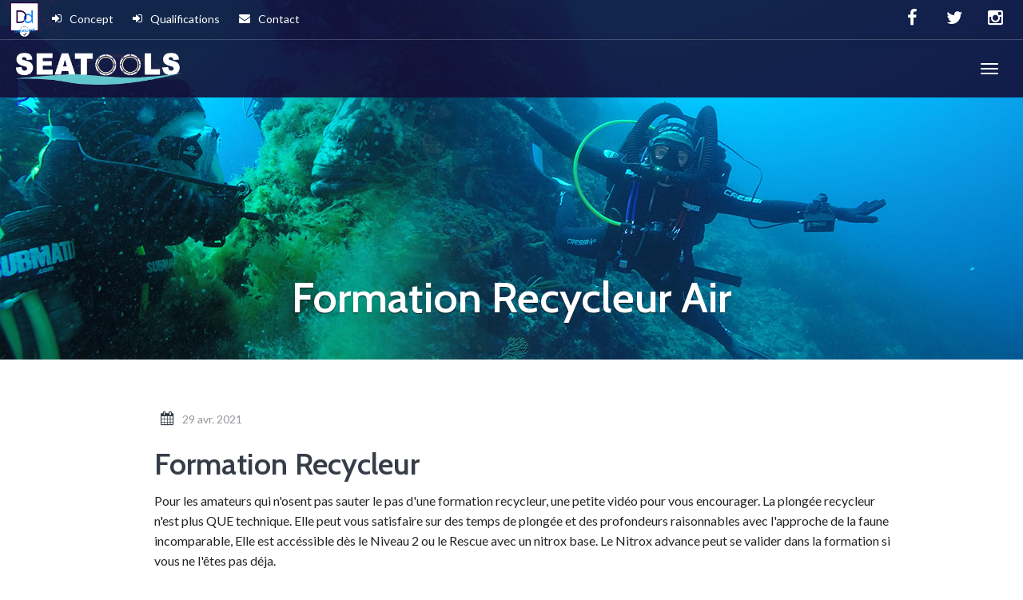

--- FILE ---
content_type: text/html; charset=utf-8
request_url: https://www.seatools-var.fr/actualites/formation-recycleur-air_nws18_a579.htm
body_size: 3937
content:

<html lang="fr">
<head>
<meta charset="utf-8">
<meta http-equiv="X-UA-Compatible" content="IE=edge">
<meta name="viewport" content="width=device-width, initial-scale=1">

<title>Formation Recycleur Air</title>

<title>Formation Recycleur Air</title>





		<link rel="stylesheet" href="https://ajax.googleapis.com/ajax/libs/jqueryui/1.11.2/themes/smoothness/jquery-ui.css">
		<link href='https://cdnjs.cloudflare.com/ajax/libs/fullcalendar/3.10.0/fullcalendar.min.css' rel='stylesheet' />
		<link href='https://cdnjs.cloudflare.com/ajax/libs/fullcalendar/3.10.0/fullcalendar.print.min.css' rel='stylesheet' media='print' />
		<script src="https://ajax.googleapis.com/ajax/libs/jquery/1.11.2/jquery.min.js"></script>
		<script src="https://ajax.googleapis.com/ajax/libs/jqueryui/1.11.2/jquery-ui.min.js"></script>

<link rel="stylesheet" href="/global/assets/css/imports.css" media="screen">
<link rel="stylesheet" href="/global/assets/css/bootstrap.min.css" media="screen">
<link rel="stylesheet" href="/global/assets/css/owl-carousel.css" media="screen">
<link rel="stylesheet" href="/global/assets/css/custom.css" media="screen">
	<link rel="stylesheet" href="/global/assets/css/slick.css">
<link rel="stylesheet" href="/global/assets/css/slick-theme.css">
<link rel="icon" type="image/png" href="/global/assets/images/favicon.png" />
<!-- HTML5 shim and Respond.js IE8 support of HTML5 elements and media queries -->
<!--[if lt IE 9]>
<script src="https://oss.maxcdn.com/html5shiv/3.7.2/html5shiv.min.js"></script>
<script src="https://oss.maxcdn.com/respond/1.4.2/respond.min.js"></script>
<![endif]-->

<!-- Global site tag (gtag.js) - Google Analytics -->

  
<!-- Google Tag Manager -->
<script>(function(w,d,s,l,i){w[l]=w[l]||[];w[l].push({'gtm.start':
new Date().getTime(),event:'gtm.js'});var f=d.getElementsByTagName(s)[0],
j=d.createElement(s),dl=l!='dataLayer'?'&l='+l:'';j.async=true;j.src=
'https://www.googletagmanager.com/gtm.js?id='+i+dl;f.parentNode.insertBefore(j,f);
})(window,document,'script','dataLayer','GTM-M4MN8KD');</script>
<!-- End Google Tag Manager -->

<!-- Google Tag Manager (noscript) -->
<noscript><iframe src="https://www.googletagmanager.com/ns.html?id=GTM-M4MN8KD"
height="0" width="0" style="display:none;visibility:hidden"></iframe></noscript>
<!-- End Google Tag Manager (noscript) -->
</head>


<body class="home">
<form method="post" action="./formation-recycleur-air_nws18_a579.htm" id="aspnetForm">
<div class="aspNetHidden">
<input type="hidden" name="__VIEWSTATE" id="__VIEWSTATE" value="/wEPDwUKLTU4OTA1NjYzNGRkyuOKKA5jqOF8ssEaYASIESkbdiAuwDGsZhL4o0aqOSg=" />
</div>

<div class="aspNetHidden">

	<input type="hidden" name="__VIEWSTATEGENERATOR" id="__VIEWSTATEGENERATOR" value="2DE73C38" />
</div>
	<div id="top"></div>

		<!-- Navigation (main menu)
		================================================== -->

		<div class="navbar-wrapper">
			<header class="navbar navbar-default navbar-fixed-top" id="MainMenu">
				<div class="navbar-extra-top clearfix">
					<div class="navbar container-fluid">
						<ul class="nav navbar-nav navbar-left">
							<li><img width="45" src="/global/assets/images/Picto_datadocke.png"></li>
							<li class="menu-item"><a href="/concept_cpa172_5614.htm"><i class="fa fa-sign-in"></i> Concept</a></li>
							<li class="menu-item"><a href="/qualifications_cpa173_bcef.htm"><i class="fa fa-sign-in"></i>  Qualifications</a></li>
							<li class="menu-item"><a href="/global/dyn/contact.aspx"><i class="fa fa-envelope"></i> Contact </a></li>
						</ul>
						<div class="navbar-top-right">
							<ul class="nav navbar-nav navbar-right">
								<li><a href="//www.facebook.com/seatoolsvar/" target="_blank"><i class="fa fa-facebook fa-fw"></i></a></li>
								<li><a href="" target="_blank"><i class="fa fa-twitter fa-fw"></i></a></li>
								<li><a href="https://www.instagram.com/seatools.fr/" target="_blank"><i class="fa fa-instagram fa-fw"></i></a></li>
							</ul>
							
						</div>
					</div>
				</div>

				<div class="container-fluid collapse-md" id="navbar-main-container">
					<div class="navbar-header">
						<a href="/" class="navbar-brand"><img alt="SeaTools" src="/global/assets/images/logo.png"><span class="sr-only">&nbsp; SeaTools</span></a>
						<button class="navbar-toggle" type="button" data-toggle="collapse" data-target="#navbar-main">
							<span class="icon-bar"></span>
							<span class="icon-bar"></span>
							<span class="icon-bar"></span>
						</button>
					</div>
					<nav class="navbar-collapse collapse" id="navbar-main">
						<ul class="nav navbar-nav navbar-right">
							<li><a href="/inspection-rov_cpa175_f622.htm">Chantiers ROV</a></li>
							<li><a href="/travaux-sous-marins_cpa176_f3fe.htm">Plongée PRO</a></li>
							<li><a href="/prestations-surface_cpa177_53b8.htm">Prestations Drone</a></li>
							<li><a href="/plongee-recycleur_cpa174_2fd2.htm">Plongée Recycleur</a></li>
							<li><a href="/planning_cpa178_06b1.htm">Planning</a></li>
							<li><a href="/articles_cpa196_4c0c.htm">Blog</a></li>
							<li><a href="/global/dyn/contact.aspx">Contact</a></li>
						</ul>
					</nav>
					
				</div><!-- /.container-fluid -->
			</header>
		</div><!-- /.navbar-wrapper -->






	
	  <section class="hero large-hero head-sta" style="background-image:url(/global/assets/images/bg-tech.jpg);">
    <div class="container">
      <div class="intro-wrap">
        <h1 class="intro-title">Formation Recycleur Air</h1>
      </div>
    </div>
  </section>

	<div class="main container">
  <div class="statique bloc-1"><!----- B L O C #1 ------>
	<div class="container">
		<div class="entry-meta">
			<span class="icon-meta">
				<span class="posted-on">
					<i class="fa fa-calendar"></i>
					<span class="meta-item">29 avr. 2021</span>
				</span>
			</span>
		</div>
    </div>
  </div>
	<div class="statique bloc-1"><div class="container"><h2>Formation Recycleur&nbsp;</h2></div></div><div class="statique bloc-2"><div class="container"><div class="text-col1"><p>Pour les amateurs qui n'osent pas sauter le pas d'une formation recycleur, une petite vidéo pour vous encourager. La plongée recycleur n'est plus QUE technique. Elle peut vous satisfaire sur des temps de plongée et des profondeurs raisonnables avec l'approche de la faune incomparable, Elle est accéssible dès le Niveau 2 ou le Rescue avec un nitrox base. Le Nitrox advance peut se valider dans la formation si vous ne l'êtes pas déja. <br>Accédez au confort de l'autonomie, d'une meilleure gestion de la décompression avec un gaz optimisé en temps réel par l'appareil pour avoir une durée miminale de paliers. Ici, le Grec avec 30 minutes fond et 2 minutes de paliers en tout. Du plaisir sans bulle et sans bruit.&nbsp; La vidéo suivante à été réalisée en fin de formation pour l'équipe de bormes Plongée . Et vous ? ... A bientôt !.</p></div></div></div><div data-youtubeid="Up1jp7dD8R0" class="statique bloc-5"><div class="container"><div class="col-md-offset-2 col-md-8"><div id="ib0lj" class="embed-responsive embed-responsive-4by3 video"><p><br></p></div></div></div></div>
		</div>


		<!-- Footer
		================================================== -->
		<footer id="footer">
			<section class="top-footer regular">
				<div class="container">
					<div class="row">

						<h3 class="hidden">More Resources</h3>

						<div class="col-lg-9">
							<div class="footer-content-left">

								<p style="font-size:14px; color:#aaa;">
									<a href="/concept_cpa172_5614.htm">Concept</a> &nbsp; | &nbsp;
									<a href="/qualifications_cpa173_bcef.htm">Qualifications</a> &nbsp; | &nbsp;
									<a href="/mentions-legales_cpa182_0b82.htm">Mentions légales</a> &nbsp; | &nbsp;
									<a href="/global/dyn/contact.aspx">Contact</a>
								</p>

								<p style="font-size:14px; color: #999; margin-bottom:0;">
									<b>École de plongée recycleur, Travaux sous-marins, navigation et manoeuvre</b> - 83260 La Crau - <b>Tel</b> : <a href="tel:+33611118027">06.11.11.80.27</a> -
            <b>Email</b> : <a href="mailto:seatoolsvar@gmail.com">seatoolsvar@gmail.com</a>
            <div class="villes" style="font-size:14px; color: #999;">
               La Ciotat - Bandol - Sanary-sur-Mer - Saint-Mandrier-sur-Mer - La Seyne-sur-Mer - Toulon <br>
                Carqueiranne - Hyères - La Londe-les-Maures - Le Lavandou - Cavalaire-sur-Mer
            </div>
								</p>

							</div>
						</div>

						<div class="col-lg-3">
							<div class="footer-content-right">
								<div style="text-align: right;" class="visible-lg-block">
									<img src="/global/assets/images/logo-bottom.png" alt="GoExplore!" width="1024" height="565" style="max-width: 175px;">
								</div>
							</div>
						</div>
					</div>
				</div>
			</section>

			<section class="sub-footer">
				<div class="container">
					<div class="row">

						<h3 class="hidden">About</h3>

						<div class="col-xs-12">
							<span style="color:#999; font-size: 13px;">&copy; 2019 SeaTools | Tous droits réservés</span>
						</div>
					</div>
				</div>
			</section>
		</footer>

		<script src="https://cdnjs.cloudflare.com/ajax/libs/moment.js/2.24.0/moment.min.js"></script>
		<script src="https://cdnjs.cloudflare.com/ajax/libs/fullcalendar/3.10.0/fullcalendar.min.js"></script>
		<script src="https://cdnjs.cloudflare.com/ajax/libs/fullcalendar/3.10.0/locale/fr.js"></script>
		<script src="https://cdnjs.cloudflare.com/ajax/libs/fullcalendar/3.10.0/gcal.min.js"></script>
		<script src="/global/assets/js/bootstrap.min.js"></script>
		<script src="/global/assets/js/owl.carousel.min.js"></script>
		<script src="/global/assets/js/slick.min.js"></script> 

		<script src="/global/assets/js/custom.js"></script>



		
    
	</form>
	</body>
	<!--news_view-->

</html>




--- FILE ---
content_type: text/css
request_url: https://www.seatools-var.fr/global/assets/css/imports.css
body_size: 108
content:
/*
 * External CSS imports such as fonts.
 *
 * HTML TEMPLATES ONLY
 * 
 */

/* Google Font */
@import url(https://fonts.googleapis.com/css?family=Cabin:400,400italic,600,600italic,700,700italic); /* Cabin */
@import url(https://fonts.googleapis.com/css?family=Lato:400,400italic,700,700italic);  /* Lato */

/* Icons */
@import url(./font-awesome.min.css);

--- FILE ---
content_type: text/css
request_url: https://www.seatools-var.fr/global/assets/css/custom.css
body_size: 2839
content:
body:not([class*='no-hero-image']) #MainMenu.navbar {
    background: rgba(21, 15, 56, 0.9);
}
.featured-destinations .cards .card-details {
    text-align: center;
}

.qualif { text-align: center; -moz-box-shadow: 1px 1px 15px 0px #c0c0c0;
	    min-height: 230px;
-webkit-box-shadow: 1px 1px 15px 0px #c0c0c0;
-o-box-shadow: 1px 1px 15px 0px #c0c0c0;
box-shadow: 1px 1px 15px 0px #c0c0c0;
filter:progid:DXImageTransform.Microsoft.Shadow(color=#c0c0c0, Direction=134, Strength=15);
padding: 10px 10px;
	margin: 20px 0;
	border-radius: 5px;
}
.qualif h5{
    font-weight: bold;
    color: #11195d;
}
.qualif p{
	font-size: 13px;
}
.qualif img { height: 70px; }
#footer .sub-footer {
    text-align: center;
}
body .blog-posts article .entry-meta {
    text-align: center;
}
.head-sta { height: 450px;}
.mini-logo { margin-top: 30px; margin-bottom:15px;}
.mini-logo img { max-height:70px; margin-right: 50px;}
@media (min-width: 768px){
.hero .intro-wrap {
    bottom: 5rem;
    padding-right: 0;
    text-align: center;
    width: 100%;
}
}
@media (min-width: 1024px){
.head-sta {
    background-position: center center;
}
}
@media (max-width: 1299px){
.datadock {
    float: right;
    margin: 0 !important;
    position: absolute;
    top: 60px;
	right: 81px;
}
}
@media (max-width: 1024px){
.datadock {
    float: right;
    margin: 0 !important;
    position: absolute;
    top: 10px;
    right: 81px;
}
.intro-wrap .intro-titre {
    font-size: 35px;
}
}

.galerie { margin: 30px 0;border: 1px solid #ccc;}
.galerie-stat {background-size: cover; background-repeat: no-repeat; background-position:center;   height: 400px;}

.tarif {
    display: inline-block;
    text-align: left;
    width: 98%;
    margin: 10px;
					border-bottom: 1px solid #ccc;
					padding-bottom: 20px;
}
				.tarif:last-child { border-bottom: 0px;}
				.tarif .titre_prix {
    display: inline-block;
    width: 65%;
    color: #131d49;
    font-weight: 600;
    margin: 2px 0 2px 0;
}
				.tarif .prix {
    display: inline-block;
    width: 30%;
    text-align: right;
    color: #131d49;
    font-weight: bold;
    margin: 2px 0 2px 0;
}
				.tarif .texte_prix {
    display: inline-block;
    width: 65%;
    font-size: smaller;
}
				.tarif .texte_prix {
    display: inline-block;
    width: 65%;
    font-size: smaller;
}
				.box h3 {
    font-size: 26px;
    background-color: #62c6ce;
    color: #fff;
    padding: 6px 15px;
					margin: 0px;
				}
				.box { border:1px solid #62c6ce;}
				


#calendar a {
    color: white;
}

#calendar .dispo {
    background-color: rgb(0, 160, 84);
    color: white;
}

.dialogstyleperso .ui-state-information {
    border: 1px solid #2C2F81;
    background: rgb(58, 135, 173); /* bleu */
    color: #ffffff;
}

.dialogstyleperso .ui-state-information-dispo {
    border: 1px solid #2C2F81;
    background:  rgb(0, 160, 84);
    color: white;
}

.dialogstyleperso a {
    font-style: italic;
}



.owl-prev .fa-angle-left,.owl-next .fa-angle-right {
	margin-top :10px;
}

form{
margin:0px;
}

.intro-wrap .intro-titre {color: #ffffff;}




.bloc-3 {
	text-align: center !important;
	background-color: #eeeeee;
	padding: 20px 0 20px 0;
	margin-top: 20px;
}
.bloc-3 h2 {
	padding: 0px;
	font-family: "Poppins";
	color: #335a6a;
	font-weight: normal !important;
	font-size: 40px;
	margin-bottom: 25px;
}
.bloc-3 h2 strong {
	padding: 0px;
	font-family: "Poppins";
	color: #335a6a;
	font-weight: 800 !important;
}
.bloc-3 p {
	font-size: 15px;
	line-height: 25px;
}
.bloc-3 .bt {
	font-size: 15px;
	font-weight: bold;
	color: #335a6a;
	text-decoration: underline;
	margin-top: 25px;
	display: block;
}
.bloc-3 h2 {
	color: #444444;
	font-weight: 100 !important;
}
.bloc-3 p {
	font-family: 'Montserrat', sans-serif;
	font-size: 14px;
}
.bloc-3 hr {
	background: #333333;
	border: 0px;
	height: 1px;
	width: 80px;
}
.bloc-3 hr {
	margin-top: 20px;
	margin-bottom: 10px;
}
.bloc-5 {
	padding: 15px 0;
}
.bloc-6 {
	padding: 15px 0;
	background-color: #eeeeee;
}
.bloc-7 {
	background-image: url(../images/bg_1.jpg);
	background-size: cover !important;
	padding: 40px 0;
	background-position: 0;
	position: relative;
	background-attachment: fixed;
}
.bloc-7 .item-icon {
	text-align: center;
	border: 1px solid #5a5959;
	padding: 25px 0;
	border-radius: 10px;
}
.bloc-7 .item-icon h3 {
	font-weight: normal !important;
	margin-top: 10px;
	margin-bottom: 10px;
	color: #fff;
}

.bloc-7 .bg-overlay {
	position: absolute;
	top: 0;
	height: 100%;
	width: 100%;
	background: rgba(51, 51, 51, 0.60);
	left: 0;
}
.bloc-7 .item-icon .glyphicon {
	font-size: 45px;
	background: #333333;
	color: #fff;
	padding: 20px;
	border-radius: 60px;
}
.bloc-7 .item-icon .fa {
	font-size: 45px;
	background: #333333;
	color: #fff;
	padding: 20px;
	border-radius: 60px;
}
.bloc-8 {
	text-align: center !important;
	padding: 35px 0;
}
.bloc-8 .title h2 {
	font-weight: normal !important;
	font-size: 45px;
}
.bloc-8 hr {
	background: #333333;
	border: 0px;
	height: 1px;
	width: 80px;
}
.bloc-9 {
	background-image: url(/global/assets/images/bg-contact2.jpg);
	background-size: cover !important;
	padding: 40px 0;
	font-size: 14px;
	background-position: 0;
	position: relative;
	background-attachment: fixed;
	color: #fff;
}
.bloc-9 .bg-overlay {
	position: absolute;
	top: 0;
	height: 100%;
	width: 100%;
	background: rgba(51, 51, 51, 0.60);
	left: 0;
}
.bloc-9 h4 {
	font-weight: normal !important;
	position: relative;
	font-size: 45px;
    color: #fff
}
.bloc-9 h4:after {
	content: "";
	width: 80px;
	height: 1px;
	background: #fff;
	display: block;
	margin: 15px auto 15px auto;
}
.bloc-9 .btn {
	margin-top: 0px;
}
.bloc-9 .align-items-center {
	text-align: center;
	color: #fff;
}
.row.align-items-center {
	position: relative;
}
.bloc-10 {
	padding: 40px 0;
}
.bloc-10 td, .bloc-10 th {
	padding: 15px !important;
	font-size: 14px;
}
.bloc-10 table .thead-dark {
	background-color: #4c4c4c;
	color: #fff;
}


.statique .btn, .statique button, .statique input[type='button'], .statique input[type='submit'] {
    border: none;
    text-shadow: none;
    padding-bottom: 10px;
    -webkit-box-shadow: inset 0 -3px 0 rgba(0,0,0,0.2);
    box-shadow: inset 0 -3px 0 rgba(0,0,0,0.2);
    background: #2c274c;
    color: #fff;
}

.accordion-card {
    margin-bottom: 3rem;
    color: #95979c;
    -webkit-box-shadow: none;
    box-shadow: none;
}

.accordion-card .accordion-panel .panel .panel-heading {
    background-color: rgba(0,0,0,0.7);
    text-shadow: 0 1px 1px rgba(0,0,0,0.7);
}

.blog-posts .owl-dots {
    position: relative !important;
    top: 470px!important;
}

.blog-posts .owl-theme .owl-controls {
    position: absolute !important;
    height: auto;
}
.accordion-card .accordion-panel .panel {
    margin-bottom: 6px;
}
.accordion-card .accordion-panel .panel .panel-heading {
    background-color: rgb(44, 39, 76);
    text-shadow: 0 1px 1px rgba(0,0,0,0.7);
}
.accordion-card .accordion-panel .panel:before {
    content: ' ';
    position: absolute;
    width: 100%;
    height: 100%;
    background: none;
    background-image: -webkit-linear-gradient(top, rgba(0,0,0,0) 50%, rgba(0, 131, 193, 0.3) 100%);
    background-image: -o-linear-gradient(top, rgba(0,0,0,0) 50%, rgba(0,0,0,0.3) 100%);
    background-image: linear-gradient(to bottom, rgba(0,0,0,0) 50%, rgba(10, 50, 123, 0.3) 100%);
    background-repeat: repeat-x;
    filter: progid:DXImageTransform.Microsoft.gradient(startColorstr='#00000000', endColorstr='#a6000000', GradientType=0);
    -webkit-transition: all .2s ease-out;
    -o-transition: all .2s ease-out;
    transition: all .2s ease-out;
}
.accordion-card .accordion-panel .panel .panel-heading:hover {
    background-color: rgb(98, 198, 206);
}

.accordion-card .accordion-panel .panel .panel-heading {
    padding: 3rem 1rem;
}
.accordion-card .accordion-panel .panel .panel-heading .panel-icon {
    color: #fff;
    float: left;
    font-size: 28px;
    padding-left: 0px;
    height: 60px;
    line-height: 5rem;
    width: 60px;
    position: relative;
    margin-top: -20px;
    border: 2px solid #fff;
    border-radius: 60px;
    padding: 2px;
	
    margin-right: 10px;
}
.accordion-card .item-actu {background-color: #fff; margin: 10px 0px;color: #333;}
.accordion-card .item-actu h3 {         margin: 5px 0;
    padding: 0px;
    font-size: 20px;
    font-weight: bold;
    color: #2c274c;}
.accordion-card .item-actu .date { font-size: 15px;}
.accordion-card .item-actu a {
    background-color: #2c274c;
    padding: 2px 5px 3px 5px;
    text-decoration: none;
    color: #fff;
}
.accordion-card .item-actu a:hover {
    background-color: #62c6ce;
}
.accordion-card hr {
    margin: 20px 0;
}

.slick-slide {
    height: auto !important;
}
.actus-carousel .item {
    margin: 0 10px !important;
}
.slick-track div {
   		text-align: -webkit-center;
   	}
	
body .blog-posts article .entry-header .entry-thumbnail {

    max-height: 300px !important;
}
body .blog-posts article .entry-header .entry-thumbnail:before {
    left: 0px !important;
}

--- FILE ---
content_type: text/css
request_url: https://www.seatools-var.fr/global/assets/css/slick-theme.css
body_size: 886
content:
@charset 'UTF-8';
/* Slider */
.slick-loading .slick-list {background: #fff url('/global/assets/images/ajax-loader.gif') center center no-repeat;}
/* Icons */
/* Arrows */
.slick-prev,
.slick-next {
	top: 50%;
	padding: 0;
	width: 20px;
	height: 20px;
	border: none;
	outline: none;
	font-size: 0;
	line-height: 0;
	display: block;
	cursor: pointer;
	color: transparent;
	position: absolute;
	background: transparent;
	-webkit-transform: translate(0, -50%);
	-ms-transform: translate(0, -50%);
	transform: translate(0, -50%);
	display: block;
    z-index: 10;
    position: absolute;
	width:45px;
	height:45px;
}
.slick-prev:hover,
.slick-prev:focus,
.slick-next:hover,
.slick-next:focus {
	outline: none;
	color: transparent;
	background: transparent;
}
.slick-prev:hover:before,
.slick-prev:focus:before,
.slick-next:hover:before,
.slick-next:focus:before {opacity: 1;}
.slick-prev.slick-disabled:before,
.slick-next.slick-disabled:before {opacity: .25;}
.slick-prev:before, .slick-next:before {
	position:absolute;
	z-index:999999;
	font-size: 20px;
	line-height: 1;
	opacity: .75;
	color: white;
	-webkit-font-smoothing: antialiased;
	-moz-osx-font-smoothing: grayscale;
	border:1 px solid #f00;
}
.slick-prev {left: 208px;}
[dir='rtl'] .slick-prev {
	right: -25px;
	left: auto;
}
.slick-prev:before {  background-size:cover; content:""; display:block; width:45px; height:45px;}
[dir='rtl'] .slick-prev:before {content: '>';}
.slick-next { right: 75px;}
[dir='rtl'] .slick-next {
	right: auto;
	left: -25px;
}
.slick-next:before { background-size:cover; content:""; display:block; width:45px; height:45px;}
[dir='rtl'] .slick-next:before {content: '←';}
/* Dots */
.slick-dotted.slick-slider {margin-bottom: 30px;}
.slick-dots {
	position: absolute;
	bottom: -25px;
	display: block;
	width: 100%;
	padding: 0;
	margin: 0;
	list-style: none;
	text-align: center;
}
.slick-dots li {
	position: relative;
	display: inline-block;
	width: 20px;
	height: 20px;
	margin: 0 5px;
	padding: 0;
	cursor: pointer;
}
.slick-dots li button {
	font-size: 0;
	line-height: 0;
	display: block;
	width: 20px;
	height: 20px;
	padding: 5px;
	cursor: pointer;
	color: transparent;
	border: 0;
	outline: none;
	background: transparent;
}
.slick-dots li button:hover,
.slick-dots li button:focus {outline: none;}
.slick-dots li button:hover:before,
.slick-dots li button:focus:before {opacity: 1;}
.slick-dots li button:before {
	font-family: 'slick';
	font-size: 6px;
	line-height: 20px;
	position: absolute;
	top: 0;
	left: 0;
	width: 20px;
	height: 20px;
	content: '•';
	text-align: center;
	opacity: .25;
	color: black;
	-webkit-font-smoothing: antialiased;
	-moz-osx-font-smoothing: grayscale;
}
.slick-dots li.slick-active button:before {
	opacity: .75;
	color: black;
}
.slick-next:before {
    background-position: center top;
    background-repeat: no-repeat;
	background-size: auto;
}
.slick-prev:before {
    background-position: center top;
    background-repeat: no-repeat;
	background-size: auto;
}

--- FILE ---
content_type: text/plain
request_url: https://www.google-analytics.com/j/collect?v=1&_v=j102&a=2122813904&t=pageview&_s=1&dl=https%3A%2F%2Fwww.seatools-var.fr%2Factualites%2Fformation-recycleur-air_nws18_a579.htm&ul=en-us%40posix&dt=Formation%20Recycleur%20Air&sr=1280x720&vp=1280x720&_u=YEBAAEABAAAAACAAI~&jid=22933394&gjid=1931538201&cid=672689848.1768370154&tid=UA-30159310-2&_gid=1056176559.1768370154&_r=1&_slc=1&gtm=45He61c1n81M4MN8KDv830544714za200zd830544714&gcd=13l3l3l3l1l1&dma=0&tag_exp=103116026~103200004~104527907~104528501~104684208~104684211~105391253~115616986~115938465~115938469~116682876~117041587&z=700687244
body_size: -451
content:
2,cG-VWFBMW80WL

--- FILE ---
content_type: application/javascript
request_url: https://www.seatools-var.fr/global/assets/js/custom.js
body_size: 2735
content:
jQuery(document).ready(function($){

	// Top navbar animation
	// ------------------------------------------------------------------------
	$(document).bind('shrink-menu-init', function(e, status) {
		var topBarHeight = $('.navbar-extra-top').outerHeight(); // getting the height of the nabar-extra-top
		scrollMark = Math.max(topBarHeight, 30); // forced minimum of 30
		style = ".menu-shrink {top : -"+topBarHeight+"px !important;}";
		if ( !$('#ShrinkMenu').length ) {
			$( "<style></style>" ).attr('id','ShrinkMenu').data('scrollMark',scrollMark).appendTo( "head" ); // add custom CSS for height offset
		}
		$('#ShrinkMenu').html(style);
	});
	// navbar adjustments on scroll
	$(document).bind('shrink-menu', function(e, status){
		scrollMark = $('#ShrinkMenu').data('scrollMark');
		// when scroll hits height of navbar top, apply style changes
		if ( $(this).scrollTop() < scrollMark ) {
			$('#MainMenu').removeClass('scrolled menu-shrink');
		} else {
			$('#MainMenu').addClass('scrolled menu-shrink');
		}
	});
	// trigger shrink-menu on scroll
	$(window).resize( function(){
		$(document).trigger('shrink-menu-init');
	});
	$(window).scroll( function(){
		$(document).trigger('shrink-menu');
	});

    // Sub-navbar affix on scroll
    // ------------------------------------------------------------------------
    if ($('#SubMenu').length) {
        $('#SubMenu').affix({
            offset: {
                top: function () {
                    return $('#SubMenu').parent().offset().top - $('#navbar-main-container').outerHeight();
                },
            }
        }).css('top',$('#navbar-main-container').outerHeight());
        // Update values on window resize
        $(window).resize( function() {
            theTop = $('#SubMenu').parent().offset().top - $('#navbar-main-container').outerHeight();
            $('#SubMenu').data('bs.affix').options.offset = { top: theTop };
        });
    }

    // accordions - always have 1 panel open
    // ------------------------------------------------------------------------
    if ( $('.panel-heading').length ) {

        $('.panel-heading').on('click',function(e){
            if($(this).parents('.panel').children('.panel-collapse').hasClass('in')){
                e.preventDefault();
                e.stopPropagation();
            }
        });
    }

    // Tooltips
    // ------------------------------------------------------------------------
    $('[data-toggle="tooltip"]').tooltip({
        placement: function(tip, trigger) {
            // show above, unless no space. show bottom on affixed sub-nav
            return ( $(trigger).parents('#SubMenu.affix').length ) ? 'bottom' : 'auto top';
        }
    });

    // owl carousel
    // ------------------------------------------------------------------------
    if ( $('.featured-carousel').length ) {
        $(".featured-carousel").owlCarousel({
            items: 1,
            loop: true,
            autoplay: true,
            autoplayHoverPause: true,
            autoplayTimeout: 3800,
            autoplaySpeed: 800,
            navSpeed: 500,
            dots: false,
            nav: true,
            navText: [
                '<i class="fa fa-angle-left"></i>',
                '<i class="fa fa-angle-right"></i>'
            ]
        });

    }
    // Navbar Hover/Click Responsive Behavior
	// ------------------------------------------------------------------------
	collapseSize = 1299; // 768;

	// hover sub-menu items
	$('.navbar-nav a').click( function(e) {
		$this = $(e.target);
		href = $this.attr('href'); // Link URL

		// Check link value
		if (href === undefined || !href.length || href === '#' || href === 'javascript:;') {
			href = false;
		}
		// Link behavior
		if ($this.hasClass('dropdown-toggle')) {
			// Parent menu items
			if ($(window).width() > collapseSize) {
				if (href) {
					// large screens, follow the parent menu link when clicked
					if (e.which !== 2) {
						window.location.href = href;
					}
				}
			 } else if ( $this.parent().hasClass('open') && href !== false) {
				// small screens, 1st tap opens sub-menu & 2nd tap follows link
				$(document).trigger('collapse-menus');
				window.location.href = href;
			}
		} else {
			// All other menu items, close menu on click
			$(document).trigger('collapse-menus');
		}
	});
	// Keep parent menus open on sub-menu expand
	$(document).on('show.bs.dropdown', function(obj) {
		if ($(window).width() <= collapseSize) {
			$(obj.target).parents('.show-on-hover').addClass('open');
		}
	});
	$('.navbar a:not(.dropdown-toggle)').click( function(e) {

		$this = $(e.target);
		href = $this.attr('href'); // Link URL

		// Check link value
		if (href === undefined || !href.length || href === '#' || href === 'javascript:;') {
			href = false;
		}
		// Link behavior
		if ($(window).width() > collapseSize) {
			if (href) {
				// large screens, follow the parent menu link when clicked
				if (e.which !== 2) {
					window.location.href = href;
				}
			}
		 } else if ( $this.parent().hasClass('open') && href !== false) {
			// small screens, 1st tap opens sub-menu & 2nd tap follows link
			$(document).trigger('collapse-menus');
			window.location.href = href;
		}
	});
	// Close all menus
	$(document).on('collapse-menus', function () {
		$('.collapse.in').removeClass('in').children().removeClass('open');
	});
	// Hover styling helpers
	$('.navbar-nav > li.show-on-hover').hover(function() {
		if ($(window).width() > collapseSize) {
			$(this).addClass('open');
		}
	}, function() {
		if ($(window).width() > collapseSize) {
			$(this).removeClass('open');
		}
	});



    // Things we want to trigger once, forcefully, after loading the page
    // ------------------------------------------------------------------------

    // Fire the menu shrink function
    $(document).trigger('shrink-menu-init');
    $(document).trigger('shrink-menu');

});

//----------------------------------------------------------------------------------------------------
// Les actus qui d�filent en page d'accueil
//----------------------------------------------------------------------------------------------------
$('.actus-carousel').slick({
	dots: true,
	infinite: true,
	arrows: false,
	autoplay: true,
	speed: 500,
	slidesToShow: 2,
	slidesToScroll: 1,
	autoplaySpeed: 2000,
	responsive: [
	{
		breakpoint: 768,
		settings: {
			slidesToShow: 1,
		}
	},
	{
		breakpoint: 580,
		settings: {
			arrows: false,
		    slidesToShow: 1,
		    slidesToScroll: 1
		}
	}]
});

//----------------------------------------------------------------------------------------------------
// Le carroussel from Grape JS en gestion par block
//----------------------------------------------------------------------------------------------------
$('.slide-partenaire').slick({
	dots: true,
	infinite: true,
	arrows: false,
	autoplay: true,
	autoplaySpeed: 2000,
	speed: 500,
	slidesToShow: 1,
	slidesToScroll: 1,
	responsive: [{
		breakpoint: 1024,
		settings: {
			slidesToShow: 1,
			arrows: false,
			slidesToScroll: 1,
			infinite: true,
			dots: true
		}
	}]
});
		    
$("[data-youtubeid]").each(function () {
	var o = $(this),
    e = o.hasClass("video") ? o : o.find(".video");
    e.css("position", "relative"),
    e.css("height", "380px"),
    0 == e.find("iframe").length &&
    e.append(
		$(
			'<iframe style="position:absolute;top:0px;left:0px;max-height:410px;" src="https://www.youtube.com/embed/' +
			o.data("youtubeid") +
			"?&autoplay=0&control=1aloop=0&rel=0&enablejsapi=1&showinfo=0&color=white&origin=" +
			location.protocol +
			"//" +
			location.hostname +
			"&hl=" +
			$("html").attr("lang") +
		'" frameborder="0" allowfullscreen scrolling="no" id="myFrame"></iframe>'
		)
	);
});



//$('.actus-carousel').owlCarousel({
//   loop:true,
//    margin:10,
//	dots:false,
//	autoplay:true,
//	mouseDrag: true,
//    nav:false,
//	
//    responsive:{
//        0:{
//            items:1
//       },
//        600:{
 //           items:3
 //       },
 //       1000:{
 //           items:4
 //       }
 //   },
//})/
